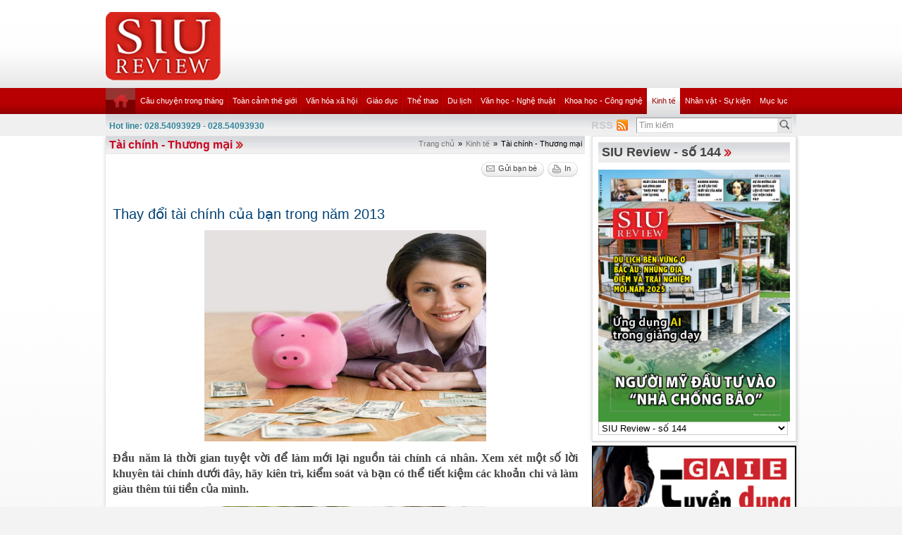

--- FILE ---
content_type: text/html; charset=utf-8
request_url: https://review.siu.edu.vn/tai-chinh-thuong-mai/thay-doi-tai-chinh-cua-ban-trong-nam-2013/340/1626
body_size: 74150
content:


<!DOCTYPE html PUBLIC "-//W3C//DTD XHTML 1.0 Transitional//EN" "http://www.w3.org/TR/xhtml1/DTD/xhtml1-transitional.dtd">

<html xmlns="http://www.w3.org/1999/xhtml">
<head id="ctl00_Head1"><title>
	Thay đổi tài chính của bạn trong năm 2013
</title><meta name="description" content="Đầu năm là thời gian tuyệt vời để làm mới lại nguồn tài chính cá nhân. Xem xét một số lời khuyên tài chính dưới đây, hãy kiên trì, kiểm soát và bạn có" /><meta name="keywords" content="SIU REVIEW , the thao, giao duc, the gioi phang, du lich" />
    
    <script type="text/javascript" src="https://ajax.googleapis.com/ajax/libs/jquery/1.7/jquery.min.js"></script>
    
   <!--  <script src="http://player.longtailvideo.com/jwplayer.js" type="text/javascript"></script> -->
    <script src="/Scripts/jcarousellite_1.0.1.js" type="text/javascript"></script>
    <script src="/Scripts/jquery.cycle.all.js" type="text/javascript"></script>
    <script src="/Scripts/jwplayer.js" type="text/javascript"></script>
    <script type="text/javascript" src="/Scripts/GBNews4.js"></script>
    <!--[if IE]>
	<link rel="stylesheet" type="text/css" href="../../../App_Themes/ie.css" media="all" />
	<![endif]-->
	
    <script type="text/javascript">
        var _gaq = _gaq || [];
        _gaq.push(['_setAccount', 'UA-30999372-11']);
        _gaq.push(['_trackPageview']);

        (function () {
            var ga = document.createElement('script'); ga.type = 'text/javascript'; ga.async = true;
            ga.src = ('https:' == document.location.protocol ? 'https://ssl' : 'http://www') + '.google-analytics.com/ga.js';
            var s = document.getElementsByTagName('script')[0]; s.parentNode.insertBefore(ga, s);
        })();

</script> 


   
<link href="../../../App_Themes/Default/custom.css" type="text/css" rel="stylesheet" /><link href="../../../App_Themes/Default/default.css" type="text/css" rel="stylesheet" /><link href="../../../App_Themes/Default/fixcss.css" type="text/css" rel="stylesheet" /><link href="/Telerik.Web.UI.WebResource.axd?compress=1&amp;_TSM_CombinedScripts_=%3b%3bTelerik.Web.UI%2c+Version%3d2012.1.215.40%2c+Culture%3dneutral%2c+PublicKeyToken%3d121fae78165ba3d4%3avi-VN%3ab29b07e8-2c1e-44e5-9e1b-59bb6459fb01%3a92753c09%3a45085116" type="text/css" rel="stylesheet" /></head>
<body class="canhcam">
    <form name="aspnetForm" method="post" action="./1626" id="aspnetForm">
<div>
<input type="hidden" name="ctl00_RadStyleSheetManager1_TSSM" id="ctl00_RadStyleSheetManager1_TSSM" value="" />
<input type="hidden" name="ctl00_RadScriptManager1_TSM" id="ctl00_RadScriptManager1_TSM" value="" />
<input type="hidden" name="__EVENTTARGET" id="__EVENTTARGET" value="" />
<input type="hidden" name="__EVENTARGUMENT" id="__EVENTARGUMENT" value="" />
<input type="hidden" name="__LASTFOCUS" id="__LASTFOCUS" value="" />
<input type="hidden" name="__VIEWSTATE" id="__VIEWSTATE" value="/[base64]/[base64]/[base64]/[base64]/[base64]/DoGkgdGnDqnUgdOG7kW4gY+G7p2Egbmhp4buBdSBuZ8aw4budaSBt4buZdCBraG/huqNuIGNoaSBwaMOtIGtow6EgbOG7m24uIFRoYXkgdsOsIMSR4bq/biBuaMOgIGjDoG5nLCBow6N5IGLhuq90IMSR4bqndSB04buxIG7huqV1IMSDbiDhu58gbmjDoCB0aMaw4budbmcgeHV5w6puIGjGoW4uIE7hur91IHBo4bqjaSByYSBuZ2/DoGkgxINuLCBow6N5IHRp4bq/[base64]/dCBraeG7h20gxJHGsOG7o2MgdOG7qyAxMCDEkeG6v24gMTIgVVNEL2zhuqduLiBO4bq/[base64]/huqNuIHRp4bq/[base64]/dCDigJxu4bq/[base64]/[base64]/dCBy4bqxbmcgbuG6v3UgY2jDum5nIHRhIGNoaSB0acOqdSwgdGjDrCDEkcOzIGtow7RuZyBwaOG6o2kgbMOgIHRp4bq/dCBraeG7h20uIE3hu41pIG5nxrDhu51pIGtoaSBtdWEgbeG7mXQgbcOzbiBow6BuZyBnaeG6o20gZ2nDoSB0aMaw4budbmcgbsOzaSDigJx0w7RpIMSRYW5nIHRp4bq/[base64]/KqhME=" />
</div>

<script type="text/javascript">
//<![CDATA[
var theForm = document.forms['aspnetForm'];
if (!theForm) {
    theForm = document.aspnetForm;
}
function __doPostBack(eventTarget, eventArgument) {
    if (!theForm.onsubmit || (theForm.onsubmit() != false)) {
        theForm.__EVENTTARGET.value = eventTarget;
        theForm.__EVENTARGUMENT.value = eventArgument;
        theForm.submit();
    }
}
//]]>
</script>


<script src="/WebResource.axd?d=wzFDyWfRprHT_gaD9lnlKmV1SaqPeVwbAy0-EGhVqDcjpOxA51qgganhz89sIInTfKgzE4zhI-i6L3fXFlpbI5kuol2rIYOMKvjKxH0BFL81&amp;t=638286331360000000" type="text/javascript"></script>

<script language="Javascript" type="text/javascript"><!--
function ANP_goToPage(boxEl){if(boxEl!=null){var pi;if(boxEl.tagName=="SELECT"){pi=boxEl.options[boxEl.selectedIndex].value;}else{pi=boxEl.value;}location.href="1626?page="+pi+"";}}
function ANP_checkInput(bid,mv){var el=document.getElementById(bid);var r=new RegExp("^\\s*(\\d+)\\s*$");
if(r.test(el.value)){if(RegExp.$1<1||RegExp.$1>mv){alert("Page index out of range!");el.focus();el.select();return false;}
return true;}alert("Invalid page index!");el.focus();el.select();return false;}
function ANP_keydown(e,btnId){
var kcode;
if(window.event){kcode=e.keyCode;}
else if(e.which){kcode=e.which;}
var validKey=(kcode==8||kcode==46||kcode==37||kcode==39||(kcode>=48&&kcode<=57)||(kcode>=96&&kcode<=105));
if(!validKey){
if(kcode==13) document.getElementById(btnId).click();
if(e.preventDefault) e.preventDefault();else{event.returnValue=false};
}
}
--></script>
<script src="/Telerik.Web.UI.WebResource.axd?_TSM_HiddenField_=ctl00_RadScriptManager1_TSM&amp;compress=1&amp;_TSM_CombinedScripts_=%3b%3bSystem.Web.Extensions%2c+Version%3d4.0.0.0%2c+Culture%3dneutral%2c+PublicKeyToken%3d31bf3856ad364e35%3avi-VN%3ad20f15a2-81e5-4f24-80b9-9fe501a4ce09%3aea597d4b%3ab25378d2%3bTelerik.Web.UI%2c+Version%3d2012.1.215.40%2c+Culture%3dneutral%2c+PublicKeyToken%3d121fae78165ba3d4%3avi-VN%3ab29b07e8-2c1e-44e5-9e1b-59bb6459fb01%3a16e4e7cd%3a874f8ea2%3af7645509%3a24ee1bba%3a19620875%3af46195d3%3a490a9d4e%3abd8f85e4%3aed16cbdc" type="text/javascript"></script>
<script type="text/javascript">
//<![CDATA[
if (typeof(Sys) === 'undefined') throw new Error('ASP.NET Ajax client-side framework failed to load.');
//]]>
</script>

<div>

	<input type="hidden" name="__VIEWSTATEGENERATOR" id="__VIEWSTATEGENERATOR" value="2173C2F0" />
	<input type="hidden" name="__PREVIOUSPAGE" id="__PREVIOUSPAGE" value="y0EuypofNOcHncdHXLpwWjJoygyKCeGywzkEvICMsXwUSE-MOOYGrQrOWABpDTLonNSQhjn-WuOHE6nywFKWrZL8fzePBeYTd189KR1Li3kbD3MAnqkjOZCaJabiNdT6i_qTbrBEelAURDSYVu3iPtSK6gykLHhRWBu_qSGon8hHwYCI6434EgbDfFyb5Frr0" />
	<input type="hidden" name="__EVENTVALIDATION" id="__EVENTVALIDATION" value="/wEdAJYB2Cc7VAJd3Z+v3+U/vM8Xiq6iEysdyZC/TMGcZnoNSc5xmQX8ibC0uy+Ke0KpM7L438Deb+CyDn1Ojv/JuJaqWBnzXVGe/fVr16P9+68lro0EVExto+CVjKJMKqDLY+UfJl+vR0r7bMXn21hnFunxnXmNYYdwD/1pHYHJVRSXps9G2UapXnb9sW6ES6/Wpxg1Ur+AUxhTQXnH3ljMiJytJfWkcw0wP4FUBuAAxcS0uaL6grChjWQfNWKbYjYOiBkXxvsQH6THPASKIPv7hFY+CYeDmIwhSka0SS87ruSy7tKSc7uWyZy1EwDLFd8CAQBO+QjjQUY5aGcUrUztIC4cqGzkBvmf+pSJIcSvlUohINhK/4JVb1oDEoG2ympdy+b5NoQqPDcpXD5/0iJXsrv5d9x/m6Mcs+2kIBtwx8s5/+6G6qiAWDlM171w81F/yR/KgdqKGdGhEkQp4Lu/0ntmABFJuzhwLA8chUHf7Vdl0Yk6sf6kGUW/vXUghJhVlu6S7HOrS7qB5XEBgSKtOSvIsGO4iHO86Rm9w1c4IlcXwIUlI61uFsvyPyRH4mhsJTUv3pbzNZdeDg9fMiBcNVW5Y+n7gVsjEB5xQLglepRdFsiQFKKNJRgqtkGc3YB4vrJo4NYz6Ze0higWX8eHjpAZWqZx81xAYhXNBB7eKEfjF1iW/SQUrXAkz4em53k8kCq7GjTnNQIIzyAZtBu0Y15RJG/qM44drSqTaGvb+MB0VCqcQToZOfQ4QpJn1A8K4UsTuJDKx9kqbCQ0FJ17nybTm57F8NKJT0e8NWmDYYM14Ql3DYoMRf59vJ0jAEW9nTJQM2qR7LcOVJnyu1qIPjhdQxX76AYsZwVJsA+U3wV96aQVereoUbPBPXtA0oFMvNqFd2o/DiCdtaD8vUfz1iWMLpDT4UuNeApO9The14bJJisbNsg9SPitb4yY/Z7ySJDdRIpzHqIpOtSRsXOfYXI4M4z/TW680viMQt77qa9eNavH6NiziydK+PuHkspG60Nd8ySn2FFUP1Pv9eNygVkkv1PWGz6KhypqZbGI4D/i35nhrk0Y/VMi4hXqiKgkZFImT1AsI4sx6S3mYD3WAe2b/[base64]/Xr4NN/oAaLKv6AavZVi2Ilx31aWGdsQr8cCUgNAJG8wAELDanQjkZAAeoGTmR7WUqMG/1mrrutFg0hOIDgPGA+K+6A3XhDyXoUgi20lBVU6L2WJeSIM0JucJRM8EWQZBiEAjTSqQ+ADIS/ZbYi2/cxU2O4I15YI+iK+/[base64]/96YeOodcJLXTtnBfQQOVhKLeAfSExw8EBKSPeVM+wzk4JVz6tmysgXe2AUOfp5nzkT3PTubcHj8/KsRZ1sVVHnSQgt9vtzC1989H56HdAAbNnzwG3BVxyRc6Yeo9mzn9rxhFz2Z3E1+pZGTkGpkbAYKtPam2nkc2xr3coC7Ak2JYs3xaDIyQSYNAbulXh92qX2kiBox+MgZDE4Spyo68BdbmsIQI5vyDLzx8RqLAgMNt+iLCeRY+/pTgnNy9Hdcy0op8b2y55xmGyEt1X5GucZrFjGdVX2x3vGrkKnR+CkgOhbGJLK+A39RXsiGtsdl7x+di1GzJ0t4GImo7qdbSB01cYlGwcbXcqpk0atULLvgE5DXuf9Jta+vV5ospbDwbTuHv2JeGjKzA/skM5VZjR3R6NkBJUPnLYPRM0Ogc+1mMFVOueOa93K3Dojy311dGRMUCwwFmDsGPZutkIy2fXICk+DnNYii8UgmtPdwFKJzEfK/jV/vwMVy/P+mFiXuqiVqNAWQkBAGF6LcfGoigiKjKrJ+TR18ow9+NjmXdky4rcd3z0WwmeAvoqQ2AUEAgTOwNN7zeW02w7zgGx9TnulzNr8CO+ovZSH6Pp7gsM18rxL76LrmQ1sjlpjVsUT5EPynYgnraAnPSWzKEIJDN6Ud8Hn9CzosDjKBF6vscwSalBmTgFPaPUSZUX/sk5x2lesmxdgIPvx7os6trsTfK6P2T/3m4tWX9Nnm7VY0umts17ZlThAMJSrc7XDNqD+PH5Ic/Hi/zTi38/2yjMZwGTOriUaMVKeTKiDfC0H+TGr024YDQ/dIjaM/8/r8E49w1lY2Me735SMDLmKWAucrQ9hgTksHwMr/tQbrlq7di329k0spSvMPHIDzMQ/xRMIRjzGFD+959PPDdLLXnR+g53JMDXFJkSqddYcjwMxZUg5RIIBua4Bwn6f/8Yyl+cdGirNNztsuhMIMnumiPO/ncAa26OqUzQMpkOKBpLpQVPqJtrwP8EKWMZVSGjlYK6Va2zonufSUbXJ6HesVewg/iUgWWLHpGYdmiZY0XfSxgRNDLEblEaIYt0RDiLcbmFP8XsIE3XU5p9WvjxnlJTGGM+VXuOXZ7zcNLhYmAY/gMCo1besTY1lPGn6B7dgqFmWPAgfYAH1ugTMFxftkZ4NuWLRpKCMRib/1Gu+8Fa+UeH/AxXHJSe8NzC6C+xKVV0gUyMF1+6DDe2W89LuglUUTsEVvByMTGgKrczmyctKy6DbqXO9DSAmT9hqL03orA6ZTmyRf/WRRY10nrVPjOQy136f47O0wslAU+m3CZFrxXIWVlu0ntBV03X1f0Vz1sl6DSJjjXFDLM6L2nTWRDYd4ZvhU+3aG18zKLJueK93caRDFhWWuDBRZ4v3CJMRgdOWxUieSbkV4PUlyMoJC2gZq1S/IHUqm0bKiGIhy9xh3UuhaAXbBzSJ/yYvEjTnNTBjNy6u1zy+3A0NDzWjL1FPr+EUyr2EFTW3FmQHv5n4=" />
</div>
    
    <script type="text/javascript">
//<![CDATA[
Sys.WebForms.PageRequestManager._initialize('ctl00$RadScriptManager1', 'aspnetForm', ['tctl00$cntMain$RightModule1$Survey1$ctl00$cntMain$RightModule1$Survey1$rdjUpdatePanel',''], [], [], 90, 'ctl00');
//]]>
</script>

    <div class="ie6">
        <!-- #header.clearfix -->
        <div id="header" class="clearfix">
            <div class="container_28">
                <div class="grid_5 alpha">
                    <h1 class="logo">
                        <a href='/vi-VN'><img src="/images/deffiles/viLogo.png" border="0" alt=""  width='163' /></a>
                    </h1>
                </div>
                <div class="grid_23 right omega">
                    <?xml version="1.0" encoding="utf-8"?>
<div id="home-slider" class="tr-ads">
</div>
                </div>
            </div>
        </div>
        <!-- /#header.clearfix -->
        <!-- #main-nav.clearfix -->
        <div class="nava-box">
            <?xml version="1.0" encoding="utf-8"?>
<div id="main-nav" class="clearfix">
  <div class="container_28">
    <ul class="mainmenu nojs">
      <li>
        <a class="" href="/vi-vn/default.aspx">
          <img src="/App_Themes/Default/images/home.png" alt="home" />
        </a>
      </li>
      <li>
        <a class="topItem" target="_self" href="/cau-chuyen-trong-thang/240">Câu chuyện trong tháng</a>
      </li>
      <li>
        <a class="topItem" target="_self" href="/toan-canh-the-gioi/241">Toàn cảnh thế giới</a>
        <ul class="submenu cf">
          <li>
            <a class="topItem" target="_self" href="/toan-canh-the-gioi/332">Toàn cảnh thế giới</a>
          </li>
          <li>
            <a class="topItem" target="_self" href="/toan-canh-viet-nam/331">Toàn cảnh Việt Nam</a>
          </li>
        </ul>
      </li>
      <li>
        <a class="topItem" target="_self" href="/van-hoa-xa-hoi/242">Văn hóa xã hội</a>
        <ul class="submenu cf">
          <li>
            <a class="topItem" target="_self" href="/sac-dep/453">Sắc đẹp</a>
          </li>
          <li>
            <a class="topItem" target="_self" href="/suc-khoe-thuc-pham/329">Sức khỏe - Thực phẩm</a>
          </li>
          <li>
            <a class="topItem" target="_self" href="/thoi-trang/327">Thời trang</a>
          </li>
        </ul>
      </li>
      <li>
        <a class="topItem" target="_self" href="/giao-duc/243">Giáo dục</a>
        <ul class="submenu cf">
          <li>
            <a class="topItem" target="_self" href="/giao-duc-tieu-hoc/271">Giáo dục tiểu học</a>
          </li>
          <li>
            <a class="topItem" target="_self" href="/giao-duc-trung-hoc/270">Giáo dục trung học</a>
          </li>
          <li>
            <a class="topItem" target="_self" href="/giao-duc-dai-hoc/269">Giáo dục đại học</a>
          </li>
          <li>
            <a class="topItem" target="_self" href="/giao-duc/468">Giáo dục</a>
          </li>
          <li>
            <a class="topItem" target="_self" href="/giao-duc-tich-hop-theo-chu-de/467">Giáo dục tích hợp theo chủ đề</a>
          </li>
        </ul>
      </li>
      <li>
        <a class="topItem" target="_self" href="/the-thao/252">Thể thao</a>
        <ul class="submenu cf">
          <li>
            <a class="topItem" target="_self" href="/ngoi-sao-the-thao/254">Ngôi sao thể thao</a>
          </li>
          <li>
            <a class="topItem" target="_self" href="/su-kien-the-thao/253">Sự kiện thể thao</a>
          </li>
        </ul>
      </li>
      <li>
        <a class="topItem" target="_self" href="/du-lich/244">Du lịch</a>
        <ul class="submenu cf">
          <li>
            <a class="topItem" target="_self" href="/diem-den-du-lich/343">Điểm đến du lịch</a>
          </li>
          <li>
            <a class="topItem" target="_self" href="/di-san/266">Di sản</a>
          </li>
        </ul>
      </li>
      <li>
        <a class="topItem" target="_self" href="/van-hoc-nghe-thuat/245">Văn học - Nghệ thuật</a>
        <ul class="submenu cf">
          <li>
            <a class="topItem" target="_self" href="/my-thuat-kien-truc/333">Mỹ thuật (kiến trúc)</a>
          </li>
          <li>
            <a class="topItem" target="_self" href="/san-khau-dien-anh/334">Sân khấu &amp; Điện ảnh</a>
          </li>
          <li>
            <a class="topItem" target="_self" href="/am-nhac/335">Âm nhạc</a>
          </li>
          <li>
            <a class="topItem" target="_self" href="/truyen-ngan/336">Truyện ngắn</a>
          </li>
          <li>
            <a class="topItem" target="_self" href="/but-ky/466">Bút ký</a>
          </li>
        </ul>
      </li>
      <li>
        <a class="topItem" target="_self" href="/khoa-hoc-cong-nghe/246">Khoa học - Công nghệ</a>
        <ul class="submenu cf">
          <li>
            <a class="topItem" target="_self" href="/hi-tech/349">Hi-Tech</a>
          </li>
          <li>
            <a class="topItem" target="_self" href="/khoa-hoc-cong-nghe-viet-nam/338">Khoa học &amp; Công nghệ Việt Nam</a>
          </li>
          <li>
            <a class="topItem" target="_self" href="/khoa-hoc-cong-nghe-the-gioi/337">Khoa học &amp; Công nghệ thế giới</a>
          </li>
        </ul>
      </li>
      <li>
        <a class="&#xA;              topItem  active&#xA;            " target="_self" href="/kinh-te/247">Kinh tế</a>
        <ul class="submenu cf">
          <li>
            <a class="topItem" target="_self" href="/chung-khoan-bat-dong-san/341">Chứng khoán – Bất động sản</a>
          </li>
          <li>
            <a class="&#xA;              topItem  active&#xA;            " target="_self" href="/tai-chinh-thuong-mai/340">Tài chính - Thương mại</a>
          </li>
          <li>
            <a class="topItem" target="_self" href="/nhung-van-de-kinh-te/339">Những vấn đề kinh tế</a>
          </li>
        </ul>
      </li>
      <li>
        <a class="topItem" target="_self" href="/nhan-vat-su-kien/248">Nhân vật - Sự kiện</a>
      </li>
      <li class="lastli">
        <a class="topItem" target="_self" href="/muc-luc/330">Mục lục</a>
      </li>
    </ul>
    <div class="clear">
    </div>
  </div>
</div>
            <!-- /#main-nav.clearfix -->
            <div class="bottom-nav clearfix">
                <div id="subnava-content">
                </div>
                 <div class="container_28">
                    <div id="ctl00_LiteSearch1_pnlSearch" class="hotline-wrap" onkeypress="javascript:return WebForm_FireDefaultButton(event, &#39;ctl00_LiteSearch1_btSearch&#39;)">
	
    <span style="color: #31859b;"><strong>Hot line: 028.54093929 - 028.54093930</strong></span>
    <div class="right text-right" style="margin-top: -4px; *margin-top: -20px; padding: 0px">
       
           
        <div class="search-box right">
            <input name="ctl00$LiteSearch1$txtKeyword" type="text" value="Tìm kiếm" id="txtKeyword" class="s-input" onblur="if (this.value==&#39;&#39;) this.value=&#39;Tìm kiếm&#39;;" onfocus="if (this.value==&#39;Tìm kiếm&#39;) this.value=&#39;&#39;;" />
            <input type="submit" name="ctl00$LiteSearch1$btSearch" value="Tìm" id="ctl00_LiteSearch1_btSearch" class="s-button" />
               
        </div>

        <div class="right">
            <a id="ctl00_LiteSearch1_hplRSS" href="/vi-VN/rss"><span class="span-rss">RSS</span></a>
            <input type="image" name="ctl00$LiteSearch1$lnkRss" id="ctl00_LiteSearch1_lnkRss" class="rss-btn" src="/App_Themes/Default/images/rss.png" onclick="javascript:WebForm_DoPostBackWithOptions(new WebForm_PostBackOptions(&quot;ctl00$LiteSearch1$lnkRss&quot;, &quot;&quot;, false, &quot;&quot;, &quot;/vi-VN/rss&quot;, false, false))" style="border-width:0px;" />
        </div>
        <?xml version="1.0" encoding="utf-8"?>
<div class="right support">
  <ul>
  </ul>
</div>

<script type="text/javascript">
    $(document).ready(function () {
        var supportItem = $(".support-item");
        supportItem.each(function () {
            $(this).attr('src', $(this).attr('data-original'));
        })
    })
</script>
    </div>
    <div class="clear">
    </div>
    

</div>

                </div>
            </div>
            <div class="clearfix">
               
            </div>
        </div>
        <!-- #main-content.clearfix -->
        
	<!-- #main-content.clearfix -->
		<div id="main-content" class="clearfix">
			<div class="container_28">
				<div class="news-detail">
					<!-- .left-col -->
					<div class="left-col">
					
						<!--BEGIN BREADCRUM-->
						<div class="breadcrum">
							 <a href='/vi-VN' title='Trang chủ'>Trang chủ</a><span class='separate'>»</span><a href='/kinh-te/247' title='Kinh tế'>Kinh tế</a><span class='separate'>»</span><span class='active'>Tài chính - Thương mại</span>
						</div>
						<!--END BREADCRUM-->
						<h3 class='mod-title '><a href='/tai-chinh-thuong-mai/340'>Tài chính - Thương mại</a></h3>
						 

    <!--BEGIN UTILITIES BAR-->
    <div id="ctl00_cntMain_ctl00_pnlUtiBar" class="utilities-bar right">
	
        <ul class="cf">
            <li id="ctl00_cntMain_ctl00_topshare" class="topshare">
                <div class="addthis_toolbox addthis_default_style addthis_32rx32_style">
                    <a class="addthis_button_facebook face-top"></a><a class="addthis_button_twitthis twitthis">
                    </a>
                </div>
            </li>
            <li id="ctl00_cntMain_ctl00_SendToFriend">
                <a id="ctl00_cntMain_ctl00_lnkSendToFriend" class="sendtofriend" onclick="javascript:ShowSendToFriendForm(&#39;/sendtofriend/zone/thay-doi-tai-chinh-cua-ban-trong-nam-2013/340/1626&#39;)"><span>Gửi bạn bè</span></a></li>
            <li id="ctl00_cntMain_ctl00_Print">
                <a id="ctl00_cntMain_ctl00_lnkPrint" class="print" href="/print/zone/thay-doi-tai-chinh-cua-ban-trong-nam-2013/340/1626" target="_blank"><span id="ctl00_cntMain_ctl00_Label1">In</span></a></li>
        </ul>
    
</div>
    <div class="clear">
    </div>
    <div class="news-detail-content">
        <h2 class="newsdt-title">
            Thay đổi tài chính của bạn trong năm 2013</h2>
        <span class="post-date">
            </span>
        <div class="fullcontent">
            <p class="img">
 <img src="/Upload/ThayDoiTaiChinhCuaBanTrongNam2013/Thay-doi-tai-chinh-cua-ban-trong-nam-2013-A001-Thump.jpg" width="400px" height="300px">
 </p>
 
<p class="desc">Đầu năm là thời gian tuyệt vời để làm mới lại nguồn tài chính cá nhân. Xem xét một số lời khuyên tài chính dưới đây, hãy kiên trì, kiểm soát và bạn có thể tiết kiệm các khoản chi và làm giàu thêm túi tiền của mình.</p>
<p class="img">
 <img src="/Upload/ThayDoiTaiChinhCuaBanTrongNam2013/Thay-doi-tai-chinh-cua-ban-trong-nam-2013-A002.jpg" width="400px" height="300px">
 </p>
<p><strong>Tạo kế hoạch chi tiêu cho mỗi tháng</strong></p>
<p>Bà Michelle Singletary - tác giả chuyên mục The Color of Money trên báo The Washington Post khuyên hãy tạo kế hoạch chi tiêu hàng tháng với các thông số nghiêm ngặt. Theo đó, không sử dụng thẻ tín dụng cho các mặt hàng không cần thiết. Bà cho hay “toàn bộ ý tưởng nhắm vào giảm thiểu tiêu thụ. Nếu bạn chỉ có 25 USD, bạn chỉ sẽ chi tiêu 25 USD.”</p>
 <p class="img">
 <img src="/Upload/ThayDoiTaiChinhCuaBanTrongNam2013/Thay-doi-tai-chinh-cua-ban-trong-nam-2013-A003.jpg" width="400px" height="300px">
 </p>
<p><strong>Tạo một quỹ “các việc phát sinh trong cuộc sống”</strong></p>
Mọi người đều cần phải có một quỹ khẩn cấp để nuôi sống mình từ 3 đến 12 tháng nếu đột ngột mất việc. Quỹ này cũng có thể dùng để chi trả những chi phí hàng ngày. Hãy bắt đầu tạo một quỹ “các việc phát sinh trong cuộc sống” với mục tiêu để dành từ 250 đến 2.000 USD để dùng vào các trường hợp khẩn cấp, ví dụ như xe hay máy móc hư hỏng.<p><br /></p>
 <p class="img">
 <img src="/Upload/ThayDoiTaiChinhCuaBanTrongNam2013/Thay-doi-tai-chinh-cua-ban-trong-nam-2013-A004.jpg" width="400px" height="300px">
 </p>
<p><strong>Ăn ở nhà</strong></p>
<p>Ăn ngoài tiêu tốn của nhiều người một khoản chi phí khá lớn. Thay vì đến nhà hàng, hãy bắt đầu tự nấu ăn ở nhà thường xuyên hơn. Nếu phải ra ngoài ăn, hãy tiết kiệm tiền bằng cách tránh các món khai vị hay đồ uống. Bà Singletary cho biết “nếu làm vậy, đối với một gia đình năm người có thể tiết kiệm được từ 10 đến 12 USD/lần. Nếu ăn ngoài hai lần/tháng, thì gia đình đó có thể tiết kiệm khoảng 25 USD để đưa vào quỹ “các việc phát sinh trong cuộc sống”.</p>
 <p class="img">
 <img src="/Upload/ThayDoiTaiChinhCuaBanTrongNam2013/Thay-doi-tai-chinh-cua-ban-trong-nam-2013-A005.jpg" width="400px" height="300px">
 </p>
<p><strong>Tạo một ngân sách</strong></p>
<p>Singletary cho biết một ngân sách có thể cho bạn biết những gì bạn có thể và không thể làm. Bắt đầu với sổ theo dõi tiền bạn thu vào, chi tiêu và để dành tiết kiệm. Sau khi tính toán, số tiền đó phải bằng không - không có tiền sót lại.</p>
 <p class="img">
 <img src="/Upload/ThayDoiTaiChinhCuaBanTrongNam2013/Thay-doi-tai-chinh-cua-ban-trong-nam-2013-A006.jpg" width="400px" height="300px">
 </p>
<p><strong>Tiết kiệm nhiều hơn</strong></p>
<p>Cứ mỗi lần có thêm tiền, chẳng hạn như một món quà sinh nhật hay tiền thưởng, hãy nhớ trích 10% bỏ vào tài khoản tiết kiệm chính của bạn. Tài khoản này không phải là quỹ khẩn cấp hay quỹ “các việc phát sinh trong cuộc sống”. Hướng dẫn chung là dành 33% đến 36% tiền lương để tiêu cho chi phí nhà ở. Bà Singletary cho biết “nếu bạn dùng 40% tiền lương cho chi phí nhà ở, bạn sẽ không thể tiết kiệm và đầu tư theo cách mà bạn cần.”</p>
 <p class="img">
 <img src="/Upload/ThayDoiTaiChinhCuaBanTrongNam2013/Thay-doi-tai-chinh-cua-ban-trong-nam-2013-A007.jpg" width="400px" height="300px">
 </p>
<p><strong>Suy nghĩ kỹ trước khi tiêu tiền</strong></p>
<p>Bất cứ khi nào bạn đi mua sắm, hãy tự hỏi món hàng đang mua có phải là cái bạn muốn hay cần không. Hãy làm điều này đối với tất cả sản phẩm, từ các mặt hàng tạp hóa đến quần áo, và nếu nó không phải là một “món cần”, hãy đặt nó trở lại kệ.</p>
 <p class="img">
 <img src="/Upload/ThayDoiTaiChinhCuaBanTrongNam2013/Thay-doi-tai-chinh-cua-ban-trong-nam-2013-A008.jpg" width="400px" height="300px">
 </p>
<p><strong>Tạo các nhắc nhở</strong></p>
<p>Thúc đẩy bản thân bằng cách ghi chú vào một mẩu giấy số tiền bạn cần để trả nợ hay cất vào quỹ khẩn cấp. Giữ ghi chú này trong ví để bất cứ khi nào bạn phải sử dụng tiền, bạn sẽ được nhắc nhở về mục tiêu của mình.</p>
 <p class="img">
 <img src="/Upload/ThayDoiTaiChinhCuaBanTrongNam2013/Thay-doi-tai-chinh-cua-ban-trong-nam-2013-A009.jpg" width="400px" height="300px">
 </p>
<p><strong>Tránh mua sắm</strong></p>
<p>Hãy vững vàng trước những mánh lới quảng cáo bán hàng. Tất cả mọi người đều thích một món hời, nhưng ít người biết rằng nếu chúng ta chi tiêu, thì đó không phải là tiết kiệm. Mọi người khi mua một món hàng giảm giá thường nói “tôi đang tiết kiệm 50%”, nhưng bà Singletary cho hay “điều đó không phải là tiết kiệm... tiết kiệm là hành động cất tiền vào một tài khoản.”</p>



<p class="right">
<span>Trần Hồng Điệp</span>
<br>Theo eHow
</p>
        </div>
        <div class="bottom-utilities">
            <a id="ctl00_cntMain_ctl00_linkFeedback" class="feedback" onclick="javascript:ShowFeedbackForm(&#39;/feedback/thay-doi-tai-chinh-cua-ban-trong-nam-2013/1683&#39;)"><span id="ctl00_cntMain_ctl00_Label4">Phản hồi</span></a>
            <!--BEGIN UTILITIES BAR-->
            <div id="ctl00_cntMain_ctl00_pnlBottomUtilities" class="utilities-bar">
	
                <ul class="cf">
                    <li id="ctl00_cntMain_ctl00_google" class="left google">
                        <a class='addthis_button_google_plusone left' g:plusone:size='medium'></a>
                    </li>
                    <li id="ctl00_cntMain_ctl00_facebook" class="left">
                         <a class='addthis_button_facebook_like'></a>
                    </li>
                    <li id="ctl00_cntMain_ctl00_liBottomSendToFriend">
                        <a id="ctl00_cntMain_ctl00_lnkBottomSendToFriend" class="sendtofriend" onclick="javascript:ShowSendToFriendForm(&#39;/sendtofriend/zone/thay-doi-tai-chinh-cua-ban-trong-nam-2013/340/1626&#39;)"><span id="ctl00_cntMain_ctl00_Label2">Gửi bạn bè</span></a></li>
                    <li id="ctl00_cntMain_ctl00_liBottomPrint">
                        <a id="ctl00_cntMain_ctl00_lnkBottomPrint" class="print" href="/print/zone/thay-doi-tai-chinh-cua-ban-trong-nam-2013/340/1626" target="_blank"><span id="ctl00_cntMain_ctl00_Label3">In</span></a></li>
                </ul>
            
</div>
            <div class="clear">
            </div>
        </div>
        <?xml version="1.0" encoding="utf-8"?>
<div class="other-news">
  <h4>Các tin khác</h4>
  <ul>
    <li>
      <a target="_self" href="/tai-chinh-thuong-mai/dau-an-trong-cuoc-chien-thuong-mai-giua-my-va-trung-quoc/340/10385" title="Dầu ăn trong cuộc chiến thương mại giữa Mỹ và Trung Quốc">Dầu ăn trong cuộc chiến thương mại giữa Mỹ và Trung Quốc</a>
      <span class="post-date post-date-inline"></span>
    </li>
    <li>
      <a target="_self" href="/tai-chinh-thuong-mai/gia-han-dinh-chien-thuong-mai-voi-trung-quoc-cua-trump-thuc-day-da-tang-cua-thi-truong/340/10349" title="Gia hạn đình chiến thương mại với Trung Quốc của Trump thúc đẩy đà tăng của thị trường">Gia hạn đình chiến thương mại với Trung Quốc của Trump thúc đẩy đà tăng của thị trường</a>
      <span class="post-date post-date-inline"></span>
    </li>
    <li>
      <a target="_self" href="/tai-chinh-thuong-mai/ty-phu-ray-dalio-lo-ngai-chien-tranh-thue-cua-trump-co-the-gay-ra-dieu-toi-te-hon-ca-suy-thoai-kinh-te/340/10267" title="Tỷ phú Ray Dalio lo ngại “chiến tranh thuế” của Trump có thể gây ra điều “tồi tệ hơn cả suy thoái kinh tế”">Tỷ phú Ray Dalio lo ngại “chiến tranh thuế” của Trump có thể gây ra điều “tồi tệ hơn cả suy thoái kinh tế”</a>
      <span class="post-date post-date-inline"></span>
    </li>
    <li>
      <a target="_self" href="/tai-chinh-thuong-mai/tiet-kiem-de-lam-gi-cau-tra-loi-cua-gen-z-la-mot-bao-dong/340/10179" title="“Tiết kiệm để làm gì?” - Câu trả lời của Gen Z là một báo động">“Tiết kiệm để làm gì?” - Câu trả lời của Gen Z là một báo động</a>
      <span class="post-date post-date-inline"></span>
    </li>
    <li>
      <a target="_self" href="/tai-chinh-thuong-mai/3-loi-khuyen-tai-chinh-cho-cac-cap-doi-lan-dau-chuyen-den-song-chung/340/10114" title="3 lời khuyên tài chính cho các cặp đôi lần đầu chuyển đến sống chung">3 lời khuyên tài chính cho các cặp đôi lần đầu chuyển đến sống chung</a>
      <span class="post-date post-date-inline"></span>
    </li>
    <li>
      <a target="_self" href="/tai-chinh-thuong-mai/trump-tam-hoan-ap-thue-quan-len-canada-va-mexico/340/9973" title="Trump tạm hoãn áp thuế quan lên Canada và Mexico">Trump tạm hoãn áp thuế quan lên Canada và Mexico</a>
      <span class="post-date post-date-inline"></span>
    </li>
    <li>
      <a target="_self" href="/tai-chinh-thuong-mai/vi-sao-deepseek-lam-co-phieu-nvidia-rot-gia/340/9970" title="Vì sao DeepSeek làm cổ phiếu Nvidia rớt giá?">Vì sao DeepSeek làm cổ phiếu Nvidia rớt giá?</a>
      <span class="post-date post-date-inline"></span>
    </li>
    <li>
      <a target="_self" href="/tai-chinh-thuong-mai/thai-lan-khoi-dong-giai-doan-2-chuong-trinh-kich-cau-vao-thang-012025/340/9959" title="Thái Lan khởi động giai đoạn 2 chương trình kích cầu vào tháng 01/2025">Thái Lan khởi động giai đoạn 2 chương trình kích cầu vào tháng 01/2025</a>
      <span class="post-date post-date-inline"></span>
    </li>
  </ul>
  <div class="clear">
  </div>
</div>



        
<!-- AspNetPager 7.3.2  Copyright:2003-2010 BoYang Computer Co., Ltd. (http://en.webdiyer.com) -->
<div id="ctl00_cntMain_ctl00_pgrPager_pgrPager" class="pages" style="text-align:right;">
<span class="page-curr" style="margin-right:5px;">[1]</span><a href="1626?page=2" class="page-button" style="margin-right:5px;">2</a><a href="1626?page=3" class="page-button" style="margin-right:5px;">3</a><a href="1626?page=4" class="page-button" style="margin-right:5px;">4</a><a href="1626?page=5" class="page-button" style="margin-right:5px;">5</a><a href="1626?page=6" class="page-button" style="margin-right:5px;">6</a><a href="1626?page=7" class="page-button" style="margin-right:5px;">7</a><a href="1626?page=8" class="page-button" style="margin-right:5px;">8</a><a href="1626?page=9" class="page-button" style="margin-right:5px;">9</a><a href="1626?page=10" class="page-button" style="margin-right:5px;">10</a><a class="pagemore" href="1626?page=11" style="margin-right:5px;">...</a><a href="1626?page=20" class="page-button" style="margin-right:5px;">20</a>&nbsp;&nbsp;<input type="text" value="1" class="page-textbox" name="ctl00$cntMain$ctl00$pgrPager$pgrPager_input" id="ctl00$cntMain$ctl00$pgrPager$pgrPager_input" onkeydown="ANP_keydown(event,&#39;ctl00$cntMain$ctl00$pgrPager$pgrPager_btn&#39;);" style="width:30px;" /><input type="button" value="go" name="ctl00$cntMain$ctl00$pgrPager$pgrPager" id="ctl00$cntMain$ctl00$pgrPager$pgrPager_btn" class="page-submit" onclick="if(ANP_checkInput(&#39;ctl00$cntMain$ctl00$pgrPager$pgrPager_input&#39;,20)){ANP_goToPage(document.getElementById(&#39;ctl00$cntMain$ctl00$pgrPager$pgrPager_input&#39;));};return false;" />
</div>
<!-- AspNetPager 7.3.2  Copyright:2003-2010 BoYang Computer Co., Ltd. (http://en.webdiyer.com) -->



        <div class="clear">
        </div>
    </div>
    <!-- AddThis Button BEGIN -->
    <script type="text/javascript" src="http://s7.addthis.com/js/250/addthis_widget.js#pubid=xa-4fc4a2e94630aa54"></script>
    <!-- AddThis Button END -->

<div id="ctl00_cntMain_ctl00_RadWindowManager1" style="display:none;">
	<!-- 2012.1.215.40 --><div id="ctl00_cntMain_ctl00_rdwSendToFriend" style="display:none;">
		<div id="ctl00_cntMain_ctl00_rdwSendToFriend_C">

		</div><input id="ctl00_cntMain_ctl00_rdwSendToFriend_ClientState" name="ctl00_cntMain_ctl00_rdwSendToFriend_ClientState" type="hidden" />
	</div><div id="ctl00_cntMain_ctl00_rdwFeedback" style="display:none;">
		<div id="ctl00_cntMain_ctl00_rdwFeedback_C">

		</div><input id="ctl00_cntMain_ctl00_rdwFeedback_ClientState" name="ctl00_cntMain_ctl00_rdwFeedback_ClientState" type="hidden" />
	</div><div id="ctl00_cntMain_ctl00_RadWindowManager1_alerttemplate" style="display:none;">
		<div class="rwDialogPopup radalert">			
			<div class="rwDialogText">
			{1}				
			</div>
			
			<div>
				<a  onclick="$find('{0}').close(true);"
				class="rwPopupButton" href="javascript:void(0);">
					<span class="rwOuterSpan">
						<span class="rwInnerSpan">##LOC[OK]##</span>
					</span>
				</a>				
			</div>
		</div>
		</div><div id="ctl00_cntMain_ctl00_RadWindowManager1_prompttemplate" style="display:none;">
		 <div class="rwDialogPopup radprompt">			
			    <div class="rwDialogText">
			    {1}				
			    </div>		
			    <div>
				    <script type="text/javascript">
				    function RadWindowprompt_detectenter(id, ev, input)
				    {							
					    if (!ev) ev = window.event;                
					    if (ev.keyCode == 13)
					    {															        
					        var but = input.parentNode.parentNode.getElementsByTagName("A")[0];					        
					        if (but)
						    {							
							    if (but.click) but.click();
							    else if (but.onclick)
							    {
							        but.focus(); var click = but.onclick; but.onclick = null; if (click) click.call(but);							 
							    }
						    }
					       return false;
					    } 
					    else return true;
				    }	 
				    </script>
				    <input title="Enter Value" onkeydown="return RadWindowprompt_detectenter('{0}', event, this);" type="text"  class="rwDialogInput" value="{2}" />
			    </div>
			    <div>
				    <a onclick="$find('{0}').close(this.parentNode.parentNode.getElementsByTagName('input')[0].value);"				
					    class="rwPopupButton" href="javascript:void(0);" ><span class="rwOuterSpan"><span class="rwInnerSpan">##LOC[OK]##</span></span></a>
				    <a onclick="$find('{0}').close(null);" class="rwPopupButton"  href="javascript:void(0);"><span class="rwOuterSpan"><span class="rwInnerSpan">##LOC[Cancel]##</span></span></a>
			    </div>
		    </div>				       
		</div><div id="ctl00_cntMain_ctl00_RadWindowManager1_confirmtemplate" style="display:none;">
		<div class="rwDialogPopup radconfirm">			
			<div class="rwDialogText">
			{1}				
			</div>						
			<div>
				<a onclick="$find('{0}').close(true);"  class="rwPopupButton" href="javascript:void(0);" ><span class="rwOuterSpan"><span class="rwInnerSpan">##LOC[OK]##</span></span></a>
				<a onclick="$find('{0}').close(false);" class="rwPopupButton"  href="javascript:void(0);"><span class="rwOuterSpan"><span class="rwInnerSpan">##LOC[Cancel]##</span></span></a>
			</div>
		</div>		
		</div><input id="ctl00_cntMain_ctl00_RadWindowManager1_ClientState" name="ctl00_cntMain_ctl00_RadWindowManager1_ClientState" type="hidden" />
</div>

						
					
					</div>
					<!-- /.left-col -->
					   
<!-- .right-col -->
<div class="right-col">
    
   <div id="ctl00_cntMain_RightModule1_MagazineRight1_pnlMaRi">
	
    <div class="rmod">
        <div class="box-sd">
            <h3 class="mod-title">
                <a>
                    <span id="ctl00_cntMain_RightModule1_MagazineRight1_lblTitle">SIU Review - số 144</span>
                    </a>
            </h3>
            <input type="image" name="ctl00$cntMain$RightModule1$MagazineRight1$btnImage" id="ctl00_cntMain_RightModule1_MagazineRight1_btnImage" src="/images/magazines/161/161/bia-144.jpg" onclick="javascript:WebForm_DoPostBackWithOptions(new WebForm_PostBackOptions(&quot;ctl00$cntMain$RightModule1$MagazineRight1$btnImage&quot;, &quot;&quot;, false, &quot;&quot;, &quot;/magazine/siu-review-so-144/161&quot;, false, false))" style="width:272px;border-width:0px;" />
            
            <select name="ctl00$cntMain$RightModule1$MagazineRight1$ddlMagazine" onchange="javascript:setTimeout(&#39;__doPostBack(\&#39;ctl00$cntMain$RightModule1$MagazineRight1$ddlMagazine\&#39;,\&#39;\&#39;)&#39;, 0)" id="ctl00_cntMain_RightModule1_MagazineRight1_ddlMagazine" class="press-select">
		<option selected="selected" value="161">SIU Review - số 144</option>
		<option value="160">SIU Review - số 143</option>
		<option value="159">SIU Review - số 142</option>
		<option value="158">SIU Review - số 141</option>
		<option value="157">SIU Review - số 140</option>
		<option value="156">SIU Review - số 139</option>
		<option value="155">SIU Review - số 138</option>
		<option value="154">SIU Review - số 137</option>
		<option value="153">SIU Review - số 136</option>
		<option value="152">SIU Review - số 135</option>
		<option value="151">SIU Review - số 134</option>
		<option value="150">SIU Review - số 133</option>
		<option value="149">SIU Review - số 132</option>
		<option value="148">SIU Review - số 131</option>
		<option value="147">SIU Review - số 130</option>
		<option value="146">SIU Review - số 129</option>
		<option value="145">SIU Review - số 128</option>
		<option value="144">SIU Review - số 127</option>
		<option value="143">SIU Review - số 126</option>
		<option value="142">SIU Review - số 125</option>
		<option value="141">SIU Review - số 124</option>
		<option value="140">SIU Review - số 123</option>
		<option value="139">SIU Review - số 122</option>
		<option value="138">SIU Review - số 121</option>
		<option value="137">SIU Review - số 120</option>
		<option value="136">SIU Review - số 119</option>
		<option value="135">SIU Review - số 118</option>
		<option value="134">SIU Review - số 117</option>
		<option value="133">SIU Review - số 116</option>
		<option value="132">SIU Review - số 115</option>
		<option value="131">SIU Review - số 114</option>
		<option value="130">SIU Review - số 113</option>
		<option value="129">SIU Review - số 112</option>
		<option value="128">SIU Review - số 111</option>
		<option value="127">SIU Review - số 110</option>
		<option value="126">SIU Review - số 109</option>
		<option value="125">SIU Review - số 108</option>
		<option value="124">SIU Review - số 107</option>
		<option value="123">SIU Review - số 106</option>
		<option value="122">SIU Review - số 105</option>
		<option value="121">SIU Review - số 104</option>
		<option value="120">SIU Review - số 103</option>
		<option value="119">SIU Review - số 102</option>
		<option value="118">SIU Review - số 101</option>
		<option value="117">SIU Review - số 100</option>
		<option value="116">SIU Review - số 99</option>
		<option value="115">SIU Review - số 98</option>
		<option value="114">SIU Review - số 97</option>
		<option value="113">SIU Review - số 96</option>
		<option value="112">SIU Review - số 95</option>
		<option value="111">SIU Review - số 94</option>
		<option value="110">SIU Review - số 93</option>
		<option value="109">SIU Review - số 92</option>
		<option value="108">SIU Review - số 91</option>
		<option value="107">SIU Review - số 90</option>
		<option value="106">SIU Review - số 89</option>
		<option value="105">SIU Review - số 88</option>
		<option value="104">SIU Review - số 87</option>
		<option value="103">SIU Review - số 86</option>
		<option value="102">SIU Review - số 85</option>
		<option value="101">SIU Review - số 84</option>
		<option value="100">SIU Review - số 83</option>
		<option value="99">SIU Review - số 82</option>
		<option value="98">SIU Review - số 81</option>
		<option value="97">SIU Review - số 80</option>
		<option value="96">SIU Review - số 79</option>
		<option value="95">SIU Review - số 78</option>
		<option value="94">SIU Review - số 77</option>
		<option value="93">SIU Review - số 76</option>
		<option value="92">SIU Review - số 75</option>
		<option value="91">SIU Review - số 74</option>
		<option value="90">SIU Review - số 73</option>
		<option value="89">SIU Review - số 72</option>
		<option value="88">SIU Review - số 71</option>
		<option value="87">SIU Review - số 70</option>
		<option value="86">SIU Review - số 69</option>
		<option value="85">SIU Review - số 68</option>
		<option value="84">SIU Review - số 67</option>
		<option value="83">SIU Review - số 66</option>
		<option value="82">SIU Review - số 65</option>
		<option value="81">SIU Review - số 64</option>
		<option value="80">SIU Review - số 63</option>
		<option value="79">SIU Review - số 62</option>
		<option value="78">SIU Review - số 61</option>
		<option value="77">SIU Review - số 60</option>
		<option value="76">SIU Review - số 59</option>
		<option value="75">SIU Review - số 58</option>
		<option value="74">SIU Review - số 57</option>
		<option value="73">SIU Review - số 56</option>
		<option value="72">SIU Review - số 55</option>
		<option value="71">SIU Review - số 54</option>
		<option value="70">SIU Review - số 53</option>
		<option value="69">SIU Review - số 52</option>
		<option value="68">SIU Review - số 51</option>
		<option value="67">SIU Review - số 50</option>
		<option value="66">SIU Review - số 49</option>
		<option value="65">SIU Review - số 48</option>
		<option value="64">SIU Review - số 47</option>
		<option value="63">SIU Review - số 46</option>
		<option value="62">SIU Review - số 45</option>
		<option value="61">SIU Review - số 44</option>
		<option value="60">SIU Review - số 43</option>
		<option value="59">SIU Review - số 42</option>
		<option value="58">SIU Review - số 41</option>
		<option value="57">SIU Review - số 40</option>
		<option value="56">SIU Review - số 39</option>
		<option value="55">SIU Review - số 38</option>
		<option value="54">SIU Review - số 37</option>
		<option value="53">SIU Review - số 36</option>
		<option value="52">SIU Review - số 35</option>
		<option value="51">SIU Review - số 34</option>
		<option value="50">SIU Review - số 33</option>
		<option value="49">SIU Review - số 32</option>
		<option value="48">SIU Review - số 31</option>
		<option value="47">SIU Review - số 30</option>
		<option value="46">SIU Review - số 29</option>
		<option value="45">SIU Review - số 28</option>
		<option value="44">SIU Review - số 27</option>
		<option value="43">SIU Review - số 26</option>
		<option value="42">SIU Review - số 25</option>
		<option value="41">SIU Review - số 24</option>
		<option value="40">SIU Review - số 23</option>
		<option value="39">SIU Review - số 22</option>
		<option value="38">SIU Review - số 21</option>
		<option value="37">SIU Review - số 20</option>
		<option value="36">SIU Review - số 19</option>
		<option value="35">SIU Review - số 18</option>
		<option value="34">SIU Review - số 17</option>
		<option value="33">SIU Review - số 16</option>
		<option value="32">SIU Review - số 15</option>
		<option value="31">SIU Review - số 14</option>
		<option value="28">SIU Review - số 13</option>
		<option value="27">SIU Review - số 12</option>
		<option value="26">SIU Review - số 11</option>
		<option value="25">SIU Review - số 10</option>
		<option value="24">SIU Review - số 9</option>
		<option value="23">SIU Review - số 8</option>
		<option value="22">SIU Review - số 7</option>
		<option value="21">SIU Review - số 6</option>
		<option value="20">SIU Review - số 5</option>
		<option value="19">SIU Review - số 4</option>
		<option value="18">SIU Review - số 3</option>
		<option value="17">SIU  Review - số 2</option>
		<option value="8">SIU Review - số 1</option>

	</select>
        </div>
    </div>

</div>

    
<script type="text/javascript">
    $(document).ready(function () {

        $(".videoItem a.figure2").click(function () {
            var src = $(this).attr("rel");
            var image = $(this).attr('rev');
            setvideo(src, image);
          
        });
        function setvideo(src, image) {
            jwplayer('mediaPlayer').setup({
                flashplayer: '/images/player.swf',
                file: src,
                image: image,
                height: 395,
                width: 415,
                controlbar: "bottom"
            });
        }


    });
</script>
<?xml version="1.0" encoding="utf-8"?>
<div class="rmod">
  <div id="homemediaPlayer">
  </div>
  <ul class="video-lst video-home-list">
  </ul>
</div>
     
<script type="text/javascript">
    function SetUniqueRadioButton(nameregex, current, text) {
        re = new RegExp(nameregex);
        for (i = 0; i < document.forms[0].elements.length; i++) {
            elm = document.forms[0].elements[i];
            if (elm.type == 'radio') {
                if (re.test(elm.name)) {
                    elm.checked = false;
                    textbox = document.getElementById(elm.id.replace("rdbOption", "txtTextbox"));
                    if (textbox != null)
                        textbox.className = 'textboxsurvey';
                }
            }
        }
        document.getElementById(current).checked = true;
        textbox = document.getElementById(text);
        if (textbox != null) {
            textbox.focus();
            textbox.className = 'textboxwarning';
        }
    }
    $(document).ready(function () {
        $(".survey .selecteditem:first").css("border-top", "none");
    });
    window.onload = function () {
        Sys.WebForms.PageRequestManager.getInstance().add_endRequest(EndRequestHandler);

        function EndRequestHandler() {
            $(".survey .selecteditem:first").css("border-top", "none");
        };
    };
</script>
<style type="text/css">
    .surveynote
    {
        display: none;
    }
    .surveywarning
    {
        display: inline;
        color: #FF0000;
        font-weight: bold;
    }
    .textboxsurvey
    {
        border: 1px solid #E0E0E0;
        height: 17px;
    }
    .textboxwarning
    {
        border: 1px solid #FF0000;
        height: 17px;
    }
    .survey table td
    {
        padding: 3px 0px;
    }
</style>
<div id="ctl00_cntMain_RightModule1_Survey1_RadAjaxLoadingPanel1" style="display:none;background-color:#E0E0E0;">
	
    <img src='/WebResource.axd?d=0DUAihnwwwvERE4D7RbszWu-MC_1P5Jh8A0HtSQG9-uCemuGluiLZU11VgS8P1Tu41lBSnjlqXGpCeULPm3B8V2wmzn0tc9HWTUhBbgn7gSFOTpKXxcTbwJL1vDSIkdxE-QlTLSWmJoAp3WDNYIkeyIAUIHrw645lSArENz8TWI1&amp;t=634814683660000000'
        alt="Loading..." style="border: 0;"></img>

</div>
<div id="ctl00_cntMain_RightModule1_Survey1_ctl00_cntMain_RightModule1_Survey1_rdjUpdatePanel">
	<div id="ctl00_cntMain_RightModule1_Survey1_rdjUpdate">
		
    

	</div>
</div>

    <?xml version="1.0" encoding="utf-8"?>
<div class="rmod"><a href='/Ad/thong-tin-tuyen-dung/74' target='_blank' title='Thông tin tuyển dụng'><img src='/images/banner/73/74/TUYEN DUNG.png' border='0' alt='Thông tin tuyển dụng'  width='296 ' height='108'></a></div>
    
</div>
<!-- /.right-col -->

					<div class="clear"></div>
				</div>
			</div>			
		</div>
		<!-- /#main-content.clearfix -->
 

        <!-- /#main-content.clearfix -->
        <!-- #footer.clearfix -->
        <div id="footer" class="clearfix">
            <div class="container_28">
                <div class="box-sd">
                    <div class="fl-col left">
                        <div class="ft-title">
                            <img alt="gaie" src="/App_Themes/Default/images/vigaie.jpg">
                            
                        </div>
                        <?xml version="1.0" encoding="utf-8"?>
<div class="slider-membergroup">
  <ul class="member-lst">
    <li><a href='/Ad/truong-dai-hoc-quoc-te-sai-gon-siu/80' target='_self' title='Trường Đại Học Quốc Tế Sài Gòn SIU'><img src='/images/banner/79/80/logo-siu-review.png' border='0' alt='Trường Đại Học Quốc Tế Sài Gòn SIU'  width='144 ' height='52'></a></li>
    <li><a href='/Ad/truong-quoc-te-a-chau/81' target='_self' title='Trường Quốc tế Á Châu'><img src='/images/banner/80/81/logo-ais-review.png' border='0' alt='Trường Quốc tế Á Châu'  width='144 ' height='55'></a></li>
    <li><a href='/Ad/vien-nghien-cuu-chau-a/82' target='_self' title='Viện Nghiên cứu Châu Á'><img src='/images/banner/81/82/logo-ias-review.png' border='0' alt='Viện Nghiên cứu Châu Á'  width='144 ' height='52'></a></li>
    <li><img src='/images/banner/82/83/The-Golden.jpg' border='0' alt='The Golden Orange Co., Ltd.'  width='139 ' height='69'></li>
    <li><img src='/images/banner/83/84/AIIC.jpg' border='0' alt='AIIC'  width='108 ' height='62'></li>
  </ul>
</div>
                    </div>
                    <div class="fl-col right">
                        <?xml version="1.0" encoding="utf-8"?>
<div class="ft-title">
  <span>Thành viên</span>
</div>
<table class="member-lst"><tr><td><div class="left"><a href='/Ad/iacbe/79' target='_self' title='IACBE'><img src='/images/banner/78/79/IAC.jpg' border='0' alt='IACBE'  width='96 ' height='49'></a></div></td></tr></table>
                        <?xml version="1.0" encoding="utf-8"?>
<div class="ft-title">
  <span>Đối tác</span>
</div>
<div class="slider-partner">
  <ul class="member-lst">
    <li><a href='/Ad/ritsumeikan-university-japan/89' target='_self' title='Ritsumeikan  University,  Japan'><img src='/images/banner/88/89/doitac_03.png' border='0' alt='Ritsumeikan  University,  Japan'  width='86 ' height='100'></a></li>
    <li><a href='/Ad/truman-state-university-mo-usa/88' target='_self' title='Truman State  University,  MO, USA'><img src='/images/banner/87/88/doitac_05.png' border='0' alt='Truman State  University,  MO, USA'  width='86 ' height='100'></a></li>
    <li><a href='/Ad/asia-pacific-university-japan/87' target='_self' title='Asia Pacific  University,  Japan'><img src='/images/banner/86/87/doitac_06.png' border='0' alt='Asia Pacific  University,  Japan'  width='86 ' height='100'></a></li>
    <li><a href='/Ad/buckingham-shire-new-university/86' target='_self' title='Buckingham shire New University'><img src='/images/banner/85/86/doitac_07.png' border='0' alt='Buckingham shire New University'  width='86 ' height='100'></a></li>
    <li><a href='/Ad/suffolk-university-boston-ma-usa/85' target='_self' title='Suffolk  University,  Boston, MA, USA'><img src='/images/banner/84/85/suffulk-new.png' border='0' alt='Suffolk  University,  Boston, MA, USA'  width='86 ' height='100'></a></li>
  </ul>
</div>
                    </div>
                    <div class="ft-menu">
                        <?xml version="1.0" encoding="utf-8"?>
<p>
  <a class="" target="_self" href="/truyen-cuoi/250" title="Truyện cười">Truyện cười</a>
  <a class="" target="_self" href="/ban-doc-viet/249" title="Bạn đọc viết">Bạn đọc viết</a>
  <a class="" target="_self" href="/thu-vien-anh/351" title="Thư viện ảnh">Thư viện ảnh</a>
  <a class="" target="_self" href="/video/264" title="Video">Video</a>
</p>
                    </div>
                    <div class="ft-bottom">
                        <script type="text/javascript">
                            $(document).ready(function() {
                                $('.hbox-cat .mod-title ul li:nth-child(2)').css('background','none');
                                $('.hbox-cat .mod-title ul li:last-child').css('background','none');
                            });
                            
                            $(function () {
                                $(".slider-membergroup").jCarouselLite({
                                    auto: true,
                                    timeout: 4000,
                                    speed: 1000,
                                    visible: 3
                                })

                                $(".slider-partner").jCarouselLite({
                                    auto: true,
                                    timeout: 4000,
                                    speed: 1000,
                                    visible: 5
                                });

                                if ($(".pages").length == 0) {
                                    $(".other-news").css("border", "none");
                                }
                            });
                        </script>
                        <p class="text-left left">
                            SIU REVIEW<br>
ĐT: (84-28) 54093929 - 54093930 -&nbsp;Email: <a href="mailto:esiureview@siu.edu.vn">esiureview@siu.edu.vn</a>
                        </p>
                        <p class="right text-right">
                            <?xml version="1.0" encoding="utf-8"?>
<a target="_self" href="/so-do-site/352" title="Sơ đồ site">Sơ đồ site</a>
      |
    <a target="_self" href="/lien-he/311" title="Liên hệ">Liên hệ</a>
                            <br />
                            Copyright&nbsp;2012 ©&nbsp;SIU Review,&nbsp;All rights reserved
                        </p>
                        <div class="clear">
                        </div>
                        <p class="right">
                            <script type='text/javascript'>
                                $(function () { $.fn.scrollToTop = function () { $(this).hide().removeAttr("href"); if ($(window).scrollTop() != "0") { $(this).fadeIn("slow") } var scrollDiv = $(this); $(window).scroll(function () { if ($(window).scrollTop() == "0") { $(scrollDiv).fadeOut("slow") } else { $(scrollDiv).fadeIn("slow") } }); $(this).click(function () { $("html, body").animate({ scrollTop: 0 }, "slow") }) } });

                                $(function () {
                                    $("#toTop").scrollToTop();
                                });
                            </script>
                            <a id="toTop">
                                <img src="/App_Themes/Default/images/gototop.jpg" alt="to top" /></a>
                        </p>
                    </div>
                    <div class="clear">
                    </div>
                </div>
            </div>
        </div>
        <!-- /#footer.clearfix -->
    </div>
    

<script type="text/javascript">
//<![CDATA[
;(function() {
                        function loadHandler() {
                            var hf = $get('ctl00_RadStyleSheetManager1_TSSM');
                            if (!hf._RSSM_init) { hf._RSSM_init = true; hf.value = ''; }
                            hf.value += ';Telerik.Web.UI, Version=2012.1.215.40, Culture=neutral, PublicKeyToken=121fae78165ba3d4:vi-VN:b29b07e8-2c1e-44e5-9e1b-59bb6459fb01:92753c09:45085116';
                            Sys.Application.remove_load(loadHandler);
                        };
                        Sys.Application.add_load(loadHandler);
                    })();Sys.Application.add_init(function() {
    $create(Telerik.Web.UI.RadWindow, {"_dockMode":false,"clientStateFieldID":"ctl00_cntMain_ctl00_rdwSendToFriend_ClientState","destroyOnClose":true,"formID":"aspnetForm","iconUrl":"","minimizeIconUrl":"","modal":true,"name":"rdwSendToFriend","reloadOnShow":true,"showContentDuringLoad":false,"skin":"Default","visibleStatusbar":false}, null, null, $get("ctl00_cntMain_ctl00_rdwSendToFriend"));
});
Sys.Application.add_init(function() {
    $create(Telerik.Web.UI.RadWindow, {"_dockMode":false,"clientStateFieldID":"ctl00_cntMain_ctl00_rdwFeedback_ClientState","destroyOnClose":true,"formID":"aspnetForm","iconUrl":"","minimizeIconUrl":"","modal":true,"name":"rdwFeedback","reloadOnShow":true,"showContentDuringLoad":false,"skin":"Default","visibleStatusbar":false}, null, null, $get("ctl00_cntMain_ctl00_rdwFeedback"));
});
Sys.Application.add_init(function() {
    $create(Telerik.Web.UI.RadWindowManager, {"clientStateFieldID":"ctl00_cntMain_ctl00_RadWindowManager1_ClientState","destroyOnClose":true,"formID":"aspnetForm","iconUrl":"","minimizeIconUrl":"","modal":true,"name":"RadWindowManager1","reloadOnShow":true,"showContentDuringLoad":false,"skin":"Default","visibleStatusbar":false,"windowControls":"['ctl00_cntMain_ctl00_rdwSendToFriend','ctl00_cntMain_ctl00_rdwFeedback']"}, null, {"child":"ctl00_cntMain_ctl00_rdwSendToFriend"}, $get("ctl00_cntMain_ctl00_RadWindowManager1"));
});
Sys.Application.add_init(function() {
    $create(Telerik.Web.UI.RadAjaxLoadingPanel, {"initialDelayTime":0,"isSticky":false,"minDisplayTime":500,"skin":"","transparency":30,"uniqueID":"ctl00$cntMain$RightModule1$Survey1$RadAjaxLoadingPanel1","zIndex":90000}, null, null, $get("ctl00_cntMain_RightModule1_Survey1_RadAjaxLoadingPanel1"));
});
Sys.Application.add_init(function() {
    $create(Telerik.Web.UI.RadAjaxPanel, {"clientEvents":{OnRequestStart:"",OnResponseEnd:""},"enableAJAX":true,"enableHistory":false,"links":[],"loadingPanelID":"ctl00_cntMain_RightModule1_Survey1_RadAjaxLoadingPanel1","styles":[],"uniqueID":"ctl00$cntMain$RightModule1$Survey1$rdjUpdate"}, null, null, $get("ctl00_cntMain_RightModule1_Survey1_rdjUpdate"));
});
//]]>
</script>
</form>
</body>
</html>
